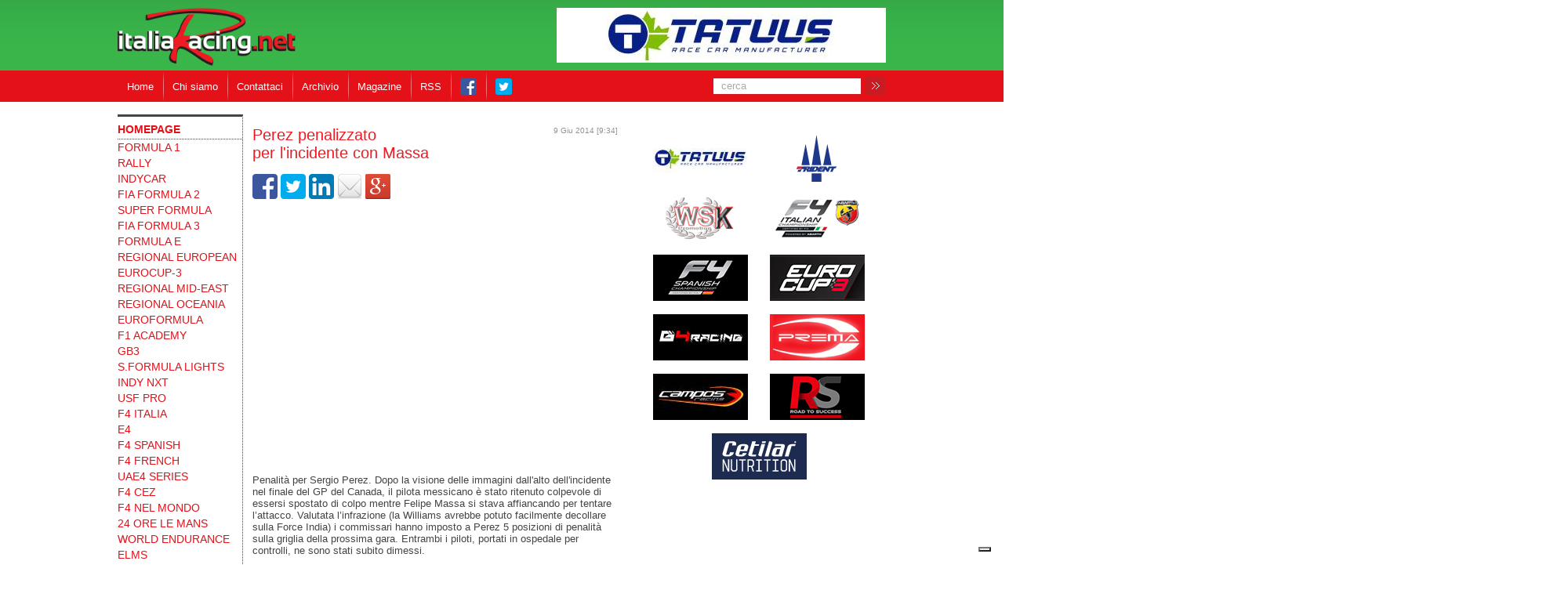

--- FILE ---
content_type: text/html; charset=utf-8
request_url: https://www.italiaracing.net/Perez-penalizzato-per-lincidente-con-Massa/45020/1
body_size: 47057
content:



<!DOCTYPE html>

<html xmlns="http://www.w3.org/1999/xhtml" lang="it-IT">
<head><meta http-equiv="content-type" content="text/html;charset=utf-8" /><meta name="google-site-verification" content="rhImYLkvwIIO03hlB_zxr-NgJZ25m3jyP11zXJAreyQ" /><title>
	Perez penalizzato-per l'incidente con Massa - FORMULA 1
</title><meta id="descrizione" name="description" content="&lt;iframe width=&quot;480&quot; height=&quot;315&quot; src=&quot;//www.youtube.com/embed/_0PuSoufowQ&quot; frameborder=&quot;0&quot; allowfullscreen>&lt;/iframe>  Penalità per Sergio Perez. Dopo la visione delle immagini dall&#39;alto dell&#39;incid..." /><meta name="keywords" content="racing, corse" /><meta id="ogTitolo" property="og:title" content="Perez penalizzato-per l&#39;incidente con Massa - FORMULA 1" /><meta id="ogDescription" property="og:description" content="&lt;iframe width=&quot;480&quot; height=&quot;315&quot; src=&quot;//www.youtube.com/embed/_0PuSoufowQ&quot; frameborder=&quot;0&quot; allowfullscreen>&lt;/iframe>  Penalità per Sergio Perez. Dopo la visione delle immagini dall&#39;alto dell&#39;incid..." /><meta id="ogImage" property="og:image" content="https://www.italiaracing.net/public/" /><meta id="ogUrl" property="og:url" content="https://www.italiaracing.net/newsint.aspx?id=45020&amp;cat=1" /><meta property="og:type" content="article" /><meta id="twTitolo" property="twitter:title" content="Perez penalizzato-per l&#39;incidente con Massa - FORMULA 1" /><meta id="twDesc" property="twitter:description" content="&lt;iframe width=&quot;480&quot; height=&quot;315&quot; src=&quot;//www.youtube.com/embed/_0PuSoufowQ&quot; frameborder=&quot;0&quot; allowfullscreen>&lt;/iframe>  Penalità per Sergio Perez. Dopo la visione delle immagini dall&#39;alto dell&#39;incid..." /><meta id="twImage" property="twitter:image" content="https://www.italiaracing.net/public/" /><meta property="twitter:site" content="https://www.italiaracing.net/" />

    
    

    <script src="/script/jquery-1.9.0.js"></script>

    
    <!-- for Facebook -->
    <meta http-equiv="Content-Type" content="text/html; charset=utf-8" />
    <meta name="keywords" content="racing, corse" />
    <script src="https://ajax.googleapis.com/ajax/libs/jquery/1.7/jquery.min.js"></script>
    <script type="text/javascript" src="/librerie/slidejq.js"></script>


    <script src="/script/bottoni.js?v=3.2.0.0"></script>
    <script src="/script/Ricerca.js?v=3.2.0.0"></script>

    <script src="/librerie/slick/slick.min.js?v=3.2.0.0"></script>
    <link href="/librerie/slick/slick.css?v=3.2.0.0" rel="stylesheet" />
    <link href="/librerie/slick/slick-theme.css?v=3.2.0.0" rel="stylesheet" />

    <script src="/script/AutoViewport.js?v=3.2.0.0"></script>


    <link rel="stylesheet" type="text/css" href="/css/stile.css?v=3.2.0.0" />

    <style>
        /* #Allpopup_PW0 {
            position: fixed !important;
            top: auto !important;
            bottom: 0px !important;
        }*/

        .dxpcModalBackLite_MetropolisBlue, .dxdpModalBackLite_MetropolisBlue {
            background-color: white !important;
            opacity: 0.6 !important;
        }
    </style>
    <script>
        function OpenPopup(url, larg, lung) {
            var hwnd = window.open(url, "popup", "width=" + larg + ", height=" + lung + ", scrollbars=yes, toolbar=no, resizable=yes");
        }
        function chiudicook() {
            // var windowpop = allpopup.GetWindowByName("cookie");
            // allpopup.HideWindow(windowpop);
        }
        //$(window).load(function () {
        //    setTimeout(function () {
        //        var windowpop = allpopup.GetWindowByName("cookie");
        //        //allpopup.ShowWindowAtPos(windowpop, ($("html body").width() / 2), $("html body").height());
        //        allpopup.ShowWindow(windowpop);
        //    }, 600);
        //});






        function getParameterByName(name) {
            name = name.replace(/[\[]/, "\\[").replace(/[\]]/, "\\]");
            var regex = new RegExp("[\\?&]" + name + "=([^&#]*)"),
                results = regex.exec(location.search);
            return results === null ? "" : decodeURIComponent(results[1].replace(/\+/g, " "));
        }





        $(document).ready(function (e) {

            // menu categoria
            if (getParameterByName("espandi") == "True") {
                $("#category").show('blind', "", 1500);
            }

            $("#btnCategory").click(function () {
                if ($("#category").is(":visible") == true) {
                    $("#category").hide('blind', "", 500);
                } else {
                    $("#category").show('blind', "", 2000);
                }
            });



            $('#slidermobile').slick({
                dots: false,
                infinite: true,
                autoplay: true,
                autoplaySpeed: 3000
            });

        });

    </script>


    
    <script type="text/javascript">
        var _iub = _iub || [];
        _iub.csConfiguration = {
            "siteId": 4120949,
            "cookiePolicyId": 82307326,
            "lang": "it",
            "storage": {
                "useSiteId": true
            }
        };
    </script>

    <script type="text/javascript" src="https://cs.iubenda.com/autoblocking/4120949.js"></script>
    <script type="text/javascript" src="//cdn.iubenda.com/cs/tcf/stub-v2.js"></script>
    <script type="text/javascript" src="//cdn.iubenda.com/cs/tcf/safe-tcf-v2.js"></script>

    <script type="text/javascript" src="//cdn.iubenda.com/cs/iubenda_cs.js" charset="UTF-8" async></script>
    


</head>



<body class="body" onload="loaded()">
    

    <script>
        AutoViewport.setDimensions(768, 300);
    </script>


            


    <form method="post" action="./1?id=45020&amp;cat=1" id="form1">
<div class="aspNetHidden">
<input type="hidden" name="__EVENTTARGET" id="__EVENTTARGET" value="" />
<input type="hidden" name="__EVENTARGUMENT" id="__EVENTARGUMENT" value="" />
<input type="hidden" name="__VIEWSTATE" id="__VIEWSTATE" value="/[base64]/[base64]/[base64]/6byl1slwL9Tfi4iIqdnd2Drah9LKqNVeaCKq01j" />
</div>

<script type="text/javascript">
//<![CDATA[
var theForm = document.forms['form1'];
if (!theForm) {
    theForm = document.form1;
}
function __doPostBack(eventTarget, eventArgument) {
    if (!theForm.onsubmit || (theForm.onsubmit() != false)) {
        theForm.__EVENTTARGET.value = eventTarget;
        theForm.__EVENTARGUMENT.value = eventArgument;
        theForm.submit();
    }
}
//]]>
</script>


<div class="aspNetHidden">

	<input type="hidden" name="__VIEWSTATEGENERATOR" id="__VIEWSTATEGENERATOR" value="5B9FC2C7" />
	<input type="hidden" name="__EVENTVALIDATION" id="__EVENTVALIDATION" value="/wEdAANrA4yAFNdB9aEeUvde6rcCpmJFSjcBn8HdfwSypTNzvMyxLrjttU2AUd3Zst7JxUYaBYA6hYBMNFWBCQPFSyn7YvMqIWOUiQ62DD0lt4eRLA==" />
</div>
        
        

       <header style="width: 2000px;position: absolute;top: 0;left: 0;">
            &nbsp;
        </header>

        <header>
            <a href="/home" class="logo" title="Home">
                <img src="/img/logo_ita_racing_originale.png" height="74" />
            </a>
            <div class="bannerContainerTop">
                

<script>
    function apribanner(percorso, target) {
        window.open(percorso, target);
    }
    window.onload = function () {
        $("#banImg").show();
    }
</script>

<div id="Banner_banneralto" class="banner sponsor2 cycle-slideshow" data-cycle-pause-on-hover="true" data-cycle-speed="200">
<img src="/immagini/202511011583.jpg" alt="Tatuus" onclick="apribanner(&#39;http://www.tatuus.it/&#39;,&#39;_blank&#39;);" width="420" height="70" class="banImg" style="cursor: pointer !important; display: none;"></img><img src="/immagini/202513112236.jpg" alt="TRIDENT" onclick="apribanner(&#39;http://www.tridentmotorsport.com&#39;,&#39;_blank&#39;);" width="420" height="70" class="banImg" style="cursor: pointer !important; display: none;"></img><img src="/immagini/2016217153731.jpg" alt="WSK" onclick="apribanner(&#39;http://www.wskarting.it/&#39;,&#39;_blank&#39;);" width="420" height="70" class="banImg" style="cursor: pointer !important; display: none;"></img><img src="/immagini/2016217154859.jpg" alt="F4Italia" onclick="apribanner(&#39;http://www.f4championship.com/&#39;,&#39;_blank&#39;);" width="420" height="70" class="banImg" style="cursor: pointer !important; display: none;"></img><img src="/immagini/2025171251.jpg" alt="F4 Spanish" onclick="apribanner(&#39;https://f4spain.org/&#39;,&#39;_blank&#39;);" width="420" height="70" class="banImg" style="cursor: pointer !important; display: none;"></img><img src="/immagini/20251711526.jpg" alt="Eurocup3" onclick="apribanner(&#39;https://eurocup3.org/&#39;,&#39;_blank&#39;);" width="420" height="70" class="banImg" style="cursor: pointer !important; display: none;"></img><img src="/immagini/20214211550.jpg" alt="G4Racing" onclick="apribanner(&#39;https://g4-racing.com/&#39;,&#39;_blank&#39;);" width="420" height="70" class="banImg" style="cursor: pointer !important; display: none;"></img><img src="/immagini/premaban.jpg" alt="PREMA" onclick="apribanner(&#39;http://www.premapowerteam.com&#39;,&#39;_blank&#39;);" width="420" height="70" class="banImg" style="cursor: pointer !important; display: none;"></img><img src="/immagini/20241220115356.jpg" alt="Campos Racing" onclick="apribanner(&#39;https://www.camposracing.com/en&#39;,&#39;_blank&#39;);" width="420" height="70" class="banImg" style="cursor: pointer !important; display: none;"></img><img src="/immagini/202532693359.jpg" alt="RS Racing" onclick="apribanner(&#39;https://rtsprogram.com/&#39;,&#39;_blank&#39;);" width="420" height="70" class="banImg" style="cursor: pointer !important; display: none;"></img><img src="/immagini/20233169328.png" alt="Cetilar" onclick="apribanner(&#39;https://cetilar.it/&#39;,&#39;_blank&#39;);" width="420" height="70" class="banImg" style="cursor: pointer !important; display: none;"></img></div>

            </div>
            <ul id="MenuHead_menu" class="menu_top">
<li><a href="/home">Home</a></li><li><a href="javascript:OpenPopup(&#39;/chisiamo.aspx&#39;,355,415)">Chi siamo</a></li><li><a href="mailto:info@italiaracing.net">Contattaci</a></li><li><a href="/ricerca">Archivio</a></li><li><a href="/magazine/magazinearchive.asp">Magazine</a></li><li><a href="/rssNews.asp">RSS</a></li><li class="social__links"><a href="https://www.facebook.com/Italiaracing.net/" target="_blank"><img src="/img/facebook_32.png" alt="Facebook logo"></img></a></li><li class="social__links"><a href="https://twitter.com/italiaracing" target="_blank"><img src="/img/twitter_32.png" alt="Twitter logo"></img></a></li></ul>

            <ul class="menu_top_mobile">
                <li><a href="/default.aspx" title="Home">HOME</a></li>
                <li><a id="btnCategory" href="#" title="Categorie">CATEGORIE</a></li>
                <li><a href="/rubricha" title="Magazine">CALENDARIO</a></li>
            </ul>
            <!--<form action="" method="get" id="cerca">-->
            <span id="cerca">
                <input name="ctl00$testodacercare" type="text" id="testodacercare" placeholder="cerca" />
                <button onclick="__doPostBack('ctl00$cercasu','')" id="cercasu" type="submit">&nbsp;</button>
            </span>
            <!--</form>-->
        </header>



        <div id="category" class="centrale" style="background-color: #B50108; display: none; min-width: 100%; font-size: 130%;">
            <ul id="menuSx_ulMenu" class="menusx"><li class="homelink"><a href="/home" class="aCategory"><p style='margin: 0;'>homepage</p></a></li><li><a href="/1/formula-1" class="aCategory"><div class="catmobile">formula 1<span class="spancatmobile">&gt;</span></div></a></li><li><a href="/Rally/73" class="aCategory"><div class="catmobile">Rally<span class="spancatmobile">&gt;</span></div></a></li><li><a href="/3/indycar" class="aCategory"><div class="catmobile">indycar<span class="spancatmobile">&gt;</span></div></a></li><li><a href="/4/FIA-Formula-2" class="aCategory"><div class="catmobile">FIA Formula 2<span class="spancatmobile">&gt;</span></div></a></li><li><a href="/6/Super-Formula" class="aCategory"><div class="catmobile">Super Formula<span class="spancatmobile">&gt;</span></div></a></li><li><a href="/55/FIA-Formula-3" class="aCategory"><div class="catmobile">FIA Formula 3<span class="spancatmobile">&gt;</span></div></a></li><li><a href="/77/Formula-E" class="aCategory"><div class="catmobile">Formula E<span class="spancatmobile">&gt;</span></div></a></li><li><a href="/1096/Regional-European" class="aCategory"><div class="catmobile">Regional European<span class="spancatmobile">&gt;</span></div></a></li><li><a href="/1098/Eurocup-3" class="aCategory"><div class="catmobile">Eurocup-3<span class="spancatmobile">&gt;</span></div></a></li><li><a href="/1088/Regional-Mid-East" class="aCategory"><div class="catmobile">Regional Mid-East<span class="spancatmobile">&gt;</span></div></a></li><li><a href="/1094/Regional-Oceania" class="aCategory"><div class="catmobile">Regional Oceania<span class="spancatmobile">&gt;</span></div></a></li><li><a href="/11/Euroformula" class="aCategory"><div class="catmobile">Euroformula<span class="spancatmobile">&gt;</span></div></a></li><li><a href="/1091/F1-Academy" class="aCategory"><div class="catmobile">F1 Academy<span class="spancatmobile">&gt;</span></div></a></li><li><a href="/8/GB3" class="aCategory"><div class="catmobile">GB3<span class="spancatmobile">&gt;</span></div></a></li><li><a href="/26/SFormula-Lights" class="aCategory"><div class="catmobile">S.Formula Lights<span class="spancatmobile">&gt;</span></div></a></li><li><a href="/24/Indy-NXT" class="aCategory"><div class="catmobile">Indy NXT<span class="spancatmobile">&gt;</span></div></a></li><li><a href="/1090/USF-PRO" class="aCategory"><div class="catmobile">USF PRO<span class="spancatmobile">&gt;</span></div></a></li><li><a href="/79/F4-Italia" class="aCategory"><div class="catmobile">F4 Italia<span class="spancatmobile">&gt;</span></div></a></li><li><a href="/1100/E4" class="aCategory"><div class="catmobile">E4<span class="spancatmobile">&gt;</span></div></a></li><li><a href="/1097/F4-Spanish" class="aCategory"><div class="catmobile">F4 Spanish<span class="spancatmobile">&gt;</span></div></a></li><li><a href="/1099/F4-French" class="aCategory"><div class="catmobile">F4 French<span class="spancatmobile">&gt;</span></div></a></li><li><a href="/1101/UAE4-Series" class="aCategory"><div class="catmobile">UAE4 Series<span class="spancatmobile">&gt;</span></div></a></li><li><a href="/1104/F4-CEZ" class="aCategory"><div class="catmobile">F4 CEZ<span class="spancatmobile">&gt;</span></div></a></li><li><a href="/87/F4-Nel-mondo" class="aCategory"><div class="catmobile">F4 Nel mondo<span class="spancatmobile">&gt;</span></div></a></li><li><a href="/15/24-ore-le-mans" class="aCategory"><div class="catmobile">24 ore le mans<span class="spancatmobile">&gt;</span></div></a></li><li><a href="/69/World-Endurance" class="aCategory"><div class="catmobile">World Endurance<span class="spancatmobile">&gt;</span></div></a></li><li><a href="/27/elms" class="aCategory"><div class="catmobile">elms<span class="spancatmobile">&gt;</span></div></a></li><li><a href="/78/IMSA" class="aCategory"><div class="catmobile">IMSA<span class="spancatmobile">&gt;</span></div></a></li><li><a href="/17/GT-World-Challenge" class="aCategory"><div class="catmobile">GT World Challenge<span class="spancatmobile">&gt;</span></div></a></li><li><a href="/48/gt-open" class="aCategory"><div class="catmobile">gt open<span class="spancatmobile">&gt;</span></div></a></li><li><a href="/29/super-gt" class="aCategory"><div class="catmobile">super gt<span class="spancatmobile">&gt;</span></div></a></li><li><a href="/1093/Super-Trofeo-Lamborghini" class="aCategory"><div class="catmobile">Super Trofeo Lamborghini<span class="spancatmobile">&gt;</span></div></a></li><li><a href="/28/gt-italiano" class="aCategory"><div class="catmobile">gt italiano<span class="spancatmobile">&gt;</span></div></a></li><li><a href="/66/GT-Internazionale" class="aCategory"><div class="catmobile">GT Internazionale<span class="spancatmobile">&gt;</span></div></a></li><li><a href="/19/dtm" class="aCategory"><div class="catmobile">dtm<span class="spancatmobile">&gt;</span></div></a></li><li><a href="/88/TCR-Series" class="aCategory"><div class="catmobile">TCR Series<span class="spancatmobile">&gt;</span></div></a></li><li><a href="/40/Karting" class="aCategory"><div class="catmobile">Karting<span class="spancatmobile">&gt;</span></div></a></li><li><a href="/21/altre" class="aCategory"><div class="catmobile">altre<span class="spancatmobile">&gt;</span></div></a></li></ul>
        </div>









        

<script>
    function apri(percorso, target) {
        window.open(percorso, target);
    }
</script>

<div id="slideShow_slider" class="sponsor2 cycle-slideshow" data-cycle-pause-on-hover="true" data-cycle-speed="200">
</div>



        


<div id="slidermobile">
    
            <div id="pp" class="news_home">
                <div class="news newstop">
                    <span class="titolo">
                        <a href='/4/FIA-Formula-2' id="aCatalogoPP" title="Catalogo">FIA Formula 2</a>
                    </span>
                    <a onclick="GoNext()" title="Avanti">
                        <img id="imgPP" src="/public/2026113204743.jpg" width="638" height="307" />
                    </a>
                    <div class="didascalia" style="padding-top: 6px;">
                        <h3 style="margin-top: -8px; min-height: 75px;">
                            <a href="/CLAMOROSO-La-famiglia-Rosin-esce-dal-team-Prema-si-chiude-unera/253751/4" id="h3TitoloPP" title="Primo Piano">CLAMOROSO<br />La famiglia Rosin esce dal<br />team Prema, si chiude un'era</a>
                        </h3>
                        <p id="testoPP">Massimo CostaLa notizia è clamorosa. La famiglia Rosin (René, Angelo e le rispettive mogli Angelina e Grazia) ha deciso di u...</p>
                        <a href="/CLAMOROSO-La-famiglia-Rosin-esce-dal-team-Prema-si-chiude-unera/253751/4" class="readmore" id="aLeggiPP" title="Leggi">Leggi &raquo;</a>
                    </div>
                </div>
            </div>
        
            <div id="pp" class="news_home">
                <div class="news newstop">
                    <span class="titolo">
                        <a href='/Rally/' id="aCatalogoPP" title="Catalogo">Rally</a>
                    </span>
                    <a onclick="GoNext()" title="Avanti">
                        <img id="imgPP" src="/public/202611316122.jpg" width="638" height="307" />
                    </a>
                    <div class="didascalia" style="padding-top: 6px;">
                        <h3 style="margin-top: -8px; min-height: 75px;">
                            <a href="/Rally/Dakar--9-tappa-Doppietta-dei-Goczal-Roma-leader/96001/9" id="h3TitoloPP" title="Primo Piano">Dakar – 9ª tappa<br />Doppietta dei Goczal, Roma leader</a>
                        </h3>
                        <p id="testoPP">Michele Montesano
Il tanto atteso colpo di scena è finalmente arrivato. Si attendeva con ansia la seconda tappa Marathon del...</p>
                        <a href="/Rally/Dakar--9-tappa-Doppietta-dei-Goczal-Roma-leader/96001/9" class="readmore" id="aLeggiPP" title="Leggi">Leggi &raquo;</a>
                    </div>
                </div>
            </div>
        
            <div id="pp" class="news_home">
                <div class="news newstop">
                    <span class="titolo">
                        <a href='/1088/Regional-Mid-East' id="aCatalogoPP" title="Catalogo">Regional Mid-East</a>
                    </span>
                    <a onclick="GoNext()" title="Avanti">
                        <img id="imgPP" src="/public/2026113161743.jpg" width="638" height="307" />
                    </a>
                    <div class="didascalia" style="padding-top: 6px;">
                        <h3 style="margin-top: -8px; min-height: 75px;">
                            <a href="/Test-a-Yas-Marina---1-giorno-Kato-apre-la-nuova-era-del-Regional/253750/1088" id="h3TitoloPP" title="Primo Piano">Test a Yas Marina - 1° giorno<br />Kato apre la nuova era del Regional</a>
                        </h3>
                        <p id="testoPP">Massimo CostaIl giorno del tanto atteso debutto della nuova Tatuus GEN2 e del motore di derivazione Toyota firmato da Autote...</p>
                        <a href="/Test-a-Yas-Marina---1-giorno-Kato-apre-la-nuova-era-del-Regional/253750/1088" class="readmore" id="aLeggiPP" title="Leggi">Leggi &raquo;</a>
                    </div>
                </div>
            </div>
        
            <div id="pp" class="news_home">
                <div class="news newstop">
                    <span class="titolo">
                        <a href='/1101/UAE4-Series' id="aCatalogoPP" title="Catalogo">UAE4 Series</a>
                    </span>
                    <a onclick="GoNext()" title="Avanti">
                        <img id="imgPP" src="/public/2026113151232.jpg" width="638" height="307" />
                    </a>
                    <div class="didascalia" style="padding-top: 6px;">
                        <h3 style="margin-top: -8px; min-height: 75px;">
                            <a href="/Test-a-Yas-Marina---1-giorno-Lindblom-leader-Martinese-in-top-10/253749/1101" id="h3TitoloPP" title="Primo Piano">Test a Yas Marina - 1° giorno<br />Lindblom leader, Martinese in top 10</a>
                        </h3>
                        <p id="testoPP">Massimo CostaCon i test pre weekend, è iniziata la stagione internazionale della Formula 4. Il semaforo verde, come da tradi...</p>
                        <a href="/Test-a-Yas-Marina---1-giorno-Lindblom-leader-Martinese-in-top-10/253749/1101" class="readmore" id="aLeggiPP" title="Leggi">Leggi &raquo;</a>
                    </div>
                </div>
            </div>
        
            <div id="pp" class="news_home">
                <div class="news newstop">
                    <span class="titolo">
                        <a href='/Rally/' id="aCatalogoPP" title="Catalogo">Rally</a>
                    </span>
                    <a onclick="GoNext()" title="Avanti">
                        <img id="imgPP" src="/public/2026112172438.jpg" width="638" height="307" />
                    </a>
                    <div class="didascalia" style="padding-top: 6px;">
                        <h3 style="margin-top: -8px; min-height: 75px;">
                            <a href="/Rally/Dakar--8-tappa-Variawa-batte-Lategan-Ekstrom-rimonta/96000/9" id="h3TitoloPP" title="Primo Piano">Dakar – 8ª tappa<br />Variawa batte Lategan, Ekstr&ouml;m rimonta</a>
                        </h3>
                        <p id="testoPP">Michele Montesano
Tre secondi. Questo il distacco che, al termine dei 481 km cronometrati, ha separato il vincitore Saood Va...</p>
                        <a href="/Rally/Dakar--8-tappa-Variawa-batte-Lategan-Ekstrom-rimonta/96000/9" class="readmore" id="aLeggiPP" title="Leggi">Leggi &raquo;</a>
                    </div>
                </div>
            </div>
        
            <div id="pp" class="news_home">
                <div class="news newstop">
                    <span class="titolo">
                        <a href='/1/formula-1' id="aCatalogoPP" title="Catalogo">formula 1</a>
                    </span>
                    <a onclick="GoNext()" title="Avanti">
                        <img id="imgPP" src="/public/202611216556.jpg" width="638" height="307" />
                    </a>
                    <div class="didascalia" style="padding-top: 6px;">
                        <h3 style="margin-top: -8px; min-height: 75px;">
                            <a href="/Addio-a-un-grande-Hans-Herrmann-che-ha-scritto-ed-era-la-storia/253747/1" id="h3TitoloPP" title="Primo Piano">Addio a un grande: Hans Herrmann<br />che ha scritto (ed era) la storia</a>
                        </h3>
                        <p id="testoPP">Alfredo Filippone
Con Hans Herrmann, spentosi venerdì scorso alla bella età di 97 anni, scompare una figura magari poco cono...</p>
                        <a href="/Addio-a-un-grande-Hans-Herrmann-che-ha-scritto-ed-era-la-storia/253747/1" class="readmore" id="aLeggiPP" title="Leggi">Leggi &raquo;</a>
                    </div>
                </div>
            </div>
        
</div>










        <div class="centrale">
            


            

    <div class="sx">
        <ul id="ContentSxCx_menuSx_ulMenu" class="menusx"><li class="homelink"><a href="/home" class="aCategory"><p style='margin: 0;'>homepage</p></a></li><li><a href="/1/formula-1" class="aCategory"><div class="catmobile">formula 1<span class="spancatmobile">&gt;</span></div></a></li><li><a href="/Rally/73" class="aCategory"><div class="catmobile">Rally<span class="spancatmobile">&gt;</span></div></a></li><li><a href="/3/indycar" class="aCategory"><div class="catmobile">indycar<span class="spancatmobile">&gt;</span></div></a></li><li><a href="/4/FIA-Formula-2" class="aCategory"><div class="catmobile">FIA Formula 2<span class="spancatmobile">&gt;</span></div></a></li><li><a href="/6/Super-Formula" class="aCategory"><div class="catmobile">Super Formula<span class="spancatmobile">&gt;</span></div></a></li><li><a href="/55/FIA-Formula-3" class="aCategory"><div class="catmobile">FIA Formula 3<span class="spancatmobile">&gt;</span></div></a></li><li><a href="/77/Formula-E" class="aCategory"><div class="catmobile">Formula E<span class="spancatmobile">&gt;</span></div></a></li><li><a href="/1096/Regional-European" class="aCategory"><div class="catmobile">Regional European<span class="spancatmobile">&gt;</span></div></a></li><li><a href="/1098/Eurocup-3" class="aCategory"><div class="catmobile">Eurocup-3<span class="spancatmobile">&gt;</span></div></a></li><li><a href="/1088/Regional-Mid-East" class="aCategory"><div class="catmobile">Regional Mid-East<span class="spancatmobile">&gt;</span></div></a></li><li><a href="/1094/Regional-Oceania" class="aCategory"><div class="catmobile">Regional Oceania<span class="spancatmobile">&gt;</span></div></a></li><li><a href="/11/Euroformula" class="aCategory"><div class="catmobile">Euroformula<span class="spancatmobile">&gt;</span></div></a></li><li><a href="/1091/F1-Academy" class="aCategory"><div class="catmobile">F1 Academy<span class="spancatmobile">&gt;</span></div></a></li><li><a href="/8/GB3" class="aCategory"><div class="catmobile">GB3<span class="spancatmobile">&gt;</span></div></a></li><li><a href="/26/SFormula-Lights" class="aCategory"><div class="catmobile">S.Formula Lights<span class="spancatmobile">&gt;</span></div></a></li><li><a href="/24/Indy-NXT" class="aCategory"><div class="catmobile">Indy NXT<span class="spancatmobile">&gt;</span></div></a></li><li><a href="/1090/USF-PRO" class="aCategory"><div class="catmobile">USF PRO<span class="spancatmobile">&gt;</span></div></a></li><li><a href="/79/F4-Italia" class="aCategory"><div class="catmobile">F4 Italia<span class="spancatmobile">&gt;</span></div></a></li><li><a href="/1100/E4" class="aCategory"><div class="catmobile">E4<span class="spancatmobile">&gt;</span></div></a></li><li><a href="/1097/F4-Spanish" class="aCategory"><div class="catmobile">F4 Spanish<span class="spancatmobile">&gt;</span></div></a></li><li><a href="/1099/F4-French" class="aCategory"><div class="catmobile">F4 French<span class="spancatmobile">&gt;</span></div></a></li><li><a href="/1101/UAE4-Series" class="aCategory"><div class="catmobile">UAE4 Series<span class="spancatmobile">&gt;</span></div></a></li><li><a href="/1104/F4-CEZ" class="aCategory"><div class="catmobile">F4 CEZ<span class="spancatmobile">&gt;</span></div></a></li><li><a href="/87/F4-Nel-mondo" class="aCategory"><div class="catmobile">F4 Nel mondo<span class="spancatmobile">&gt;</span></div></a></li><li><a href="/15/24-ore-le-mans" class="aCategory"><div class="catmobile">24 ore le mans<span class="spancatmobile">&gt;</span></div></a></li><li><a href="/69/World-Endurance" class="aCategory"><div class="catmobile">World Endurance<span class="spancatmobile">&gt;</span></div></a></li><li><a href="/27/elms" class="aCategory"><div class="catmobile">elms<span class="spancatmobile">&gt;</span></div></a></li><li><a href="/78/IMSA" class="aCategory"><div class="catmobile">IMSA<span class="spancatmobile">&gt;</span></div></a></li><li><a href="/17/GT-World-Challenge" class="aCategory"><div class="catmobile">GT World Challenge<span class="spancatmobile">&gt;</span></div></a></li><li><a href="/48/gt-open" class="aCategory"><div class="catmobile">gt open<span class="spancatmobile">&gt;</span></div></a></li><li><a href="/29/super-gt" class="aCategory"><div class="catmobile">super gt<span class="spancatmobile">&gt;</span></div></a></li><li><a href="/1093/Super-Trofeo-Lamborghini" class="aCategory"><div class="catmobile">Super Trofeo Lamborghini<span class="spancatmobile">&gt;</span></div></a></li><li><a href="/28/gt-italiano" class="aCategory"><div class="catmobile">gt italiano<span class="spancatmobile">&gt;</span></div></a></li><li><a href="/66/GT-Internazionale" class="aCategory"><div class="catmobile">GT Internazionale<span class="spancatmobile">&gt;</span></div></a></li><li><a href="/19/dtm" class="aCategory"><div class="catmobile">dtm<span class="spancatmobile">&gt;</span></div></a></li><li><a href="/88/TCR-Series" class="aCategory"><div class="catmobile">TCR Series<span class="spancatmobile">&gt;</span></div></a></li><li><a href="/40/Karting" class="aCategory"><div class="catmobile">Karting<span class="spancatmobile">&gt;</span></div></a></li><li><a href="/21/altre" class="aCategory"><div class="catmobile">altre<span class="spancatmobile">&gt;</span></div></a></li></ul>
        <div id="ContentSxCx_bloccoSponsorSx_sponsor" class="bloccosponsor">

    </div>
    </div>

    <div class="cx newsint">
        <div id="ContentSxCx_divAltezza" class="news newstop newsspec" style="height:50px;">
            <span class="titolo"><a href="/1/formula-1" id="ContentSxCx_aTitoloCat">formula 1</a></span>
            <img src="../../#" id="ContentSxCx_imgNews" width="466" height="50" style="display:none;" />
        </div>

        <span id="ContentSxCx_dataNews" class="datanews">9 Giu 2014 [9:34]</span>
        <h1 id="ContentSxCx_titoloNews">Perez penalizzato<br>per l'incidente con Massa</h1>

        <div id="toolshare">
            <a class="tool" onclick="face()" href="javascript:void(0)" title="facebook">
                <img alt="Share On Facebook" src="/img/facebook_32.png"></a>
            <a class="tool" onclick="twitter()" href="javascript:void(0)" title="twitter">
                <img alt="Share On Twitter" src="/img/twitter_32.png"></a>
            <a class="tool" onclick="linke()" href="javascript:void(0)" title="linke">
                <img alt="Share On Linkedin" src="/img/linkedin_32.png"></a>
            <a class="tool" onclick="mail()" href="javascript:void(0)" title="mail">
                <img alt="Share On Mail" src="/img/email_32.png"></a>
            <a class="tool" onclick="google()" href="javascript:void(0)" title="google">
                <img alt="Share On Google+" src="/img/gplus-32.png"></a>
        </div>

        <div id="ContentSxCx_testoNews"><iframe width="480" height="315" src="//www.youtube.com/embed/_0PuSoufowQ" frameborder="0" allowfullscreen></iframe><br /><br />Penalità per Sergio Perez. Dopo la visione delle immagini dall'alto dell'incidente nel finale del GP del Canada, il pilota messicano è stato ritenuto colpevole di essersi spostato di colpo mentre Felipe Massa si stava affiancando per tentare l’attacco. Valutata l’infrazione (la Williams avrebbe potuto facilmente decollare sulla Force India) i commissari hanno imposto a Perez 5 posizioni di penalità sulla griglia della prossima gara. Entrambi i piloti, portati in ospedale per controlli, ne sono stati subito dimessi.<br /><br />Deluso Massa che auspicava una sanzione superiore anche se, come sembra, i problemi coi freni di Perez potrebbero essere stati una componente determinante: "Non è la prima volta che taglia la linea a qualcuno in frenata. Non c'è stato preavviso, ha solo sterzato a sinistra. Da anni le regole dicono che se hai una macchina a fianco non puoi cambiare traiettoria... È pericoloso e per me cinque posizioni non sono sufficienti".<br /><br />Una penalità da tre posizioni è stata inflitta a Max Chilton per aver spedito a muro per un errore il compagno di squadra Jules Bianchi.</div>

        <div id="ContentSxCx_prec" class="news newstop2" style="display:block;">
            <span class="titolo"><a href="/1/formula-1" id="ContentSxCx_precTitoloCat">formula 1</a></span>
            <img src="/public/4501920140608232926.jpg" id="ContentSxCx_precImg" width="228" height="119" style="display:block;" alt="Montreal - La Mercedes inciampa&lt;br>e la Red Bull coglie l&#39;occasione" />
            <div class="didascalia">
                <h3><a href="/Montreal---La-Mercedes-inciampa-e-la-Red-Bull-coglie-loccasione/45019/1" id="ContentSxCx_precTitolo">Montreal - La Mercedes inciampa<br>e la Red Bull coglie l'occasione</a></h3>
            </div>
        </div>
        <div id="ContentSxCx_ante" class="news newstop2" style="display:block;">
            <span class="titolo"><a href="/1/formula-1" id="ContentSxCx_anteTitoloCat">formula 1</a></span>
            <img src="/public/4502420140609210624.jpg" id="ContentSxCx_anteImg" width="228" height="119" style="display:block;" alt="&amp;Egrave; online il Magazine 275 di Italiaracing&lt;br>Tutti i commenti del GP del Canada" />
            <div class="didascalia">
                <h3><a href="/E-online-il-Magazine-275-di-Italiaracing-Tutti-i-commenti-del-GP-del-Canada/45024/1" id="ContentSxCx_anteTitolo">&Egrave; online il Magazine 275 di Italiaracing<br>Tutti i commenti del GP del Canada</a></h3>
            </div>
        </div>
    </div>

    <script>
        window.onload = function () {
            $("#prec").show();
            $("#ante").show();
        }
    </script>



            
    <div class="dx">
        
<div class="bloccogrigio magazine1" style="display:none;">
                <a href="../../magazine/2015403/index.html" id="ContenentDX_magazineOne_bottone1" class="img_sx"><img src="../../magazine/2015403/cover.jpg" id="ContenentDX_magazineOne_magimg" width="187" height="259" /></a>
              <a href="../../magazine/2015403/index.html" id="ContenentDX_magazineOne_bottone2" class="readmore"><img src="/img/download_ico.png" width="31" height="27" /><br />Scarica<br />il magazine</a>
            <p>Il magazine di ItaliaRacing ora disponibile anche per <strong>iPad, iPhone, Android</strong></p>
</div>
        
<div class="bloccogrigio magazinevari" style="display: none;">
            	<h4 style="color:#e41119; font-size:130%;"><strong>Tutti i nostri Magazine</strong><a href="#" class="readmore" style="display:none">&raquo;</a></h4>
    <div id="ContenentDX_nostriMagazineCx_placeHolder" style="display:inline-block;">
                
    <div class="nonperdere">I Magazine da leggere e sfogliare anche su tablet e smartphone</div></div>
            </div>
        <div id="ContenentDX_bloccoSponsorDx_place" class="bloccosponsor">
<a href="http://www.tatuus.it/" target="_blank"><img src="/immagini/2025110115810.jpg" width="121" height="59" alt="Tatuus"></img></a><a href="http://www.tridentmotorsport.com" target="_blank"><img src="/immagini/20193484413.png" width="121" height="59" alt="TRIDENT"></img></a><a href="http://www.wskarting.it/" target="_blank"><img src="/immagini/2016217153750.jpg" width="121" height="59" alt="WSK"></img></a><a href="http://www.f4championship.com/" target="_blank"><img src="/immagini/2016217153352.jpg" width="121" height="59" alt="F4Italia"></img></a><a href="https://f4spain.org/" target="_blank"><img src="/immagini/20212311320.jpg" width="121" height="59" alt="F4 Spanish"></img></a><a href="https://eurocup3.org/" target="_blank"><img src="/immagini/2023718173329.jpg" width="121" height="59" alt="Eurocup3"></img></a><a href="https://g4-racing.com/" target="_blank"><img src="/immagini/202142115611.jpg" width="121" height="59" alt="G4Racing"></img></a><a href="http://www.premapowerteam.com" target="_blank"><img src="/immagini/premabanpic.jpg" width="121" height="59" alt="PREMA"></img></a><a href="https://www.camposracing.com/en" target="_blank"><img src="/immagini/2024122011542.jpg" width="121" height="59" alt="Campos Racing"></img></a><a href="https://rtsprogram.com/" target="_blank"><img src="/immagini/20253269343.jpg" width="121" height="59" alt="RS Racing"></img></a><a href="https://cetilar.it/" target="_blank"><img src="/immagini/20233169336.png" width="121" height="59" alt="Cetilar"></img></a></div>

    </div>

        </div>
        <footer>
            <span class="copy">© 2026 Italiaracing.net - Tutti i diritti riservati. - Registrazione n. 7323 del 30 aprile 2003 presso il Tribunale di Bologna</span>
            <ul>
                <li><a href="/home" title="Home">Home</a></li>
                <li><a href="javascript:OpenPopup('chisiamo.aspx',355,415)" title="Chi siamo">Chi Siamo</a></li>
                <li><a href="mailto:info@italiaracing.net" title="Contattaci">Contattaci</a></li>
                
                <li><a href="https://www.iubenda.com/privacy-policy/82307326" target="_blank" title="Privacy policy">Privacy policy</a></li>
                <li><a href="https://www.iubenda.com/privacy-policy/82307326/cookie-policy" target="_blank" title="Cookie policy">Cookie policy</a></li>
            </ul>
        </footer>
    </form>


    <script type="text/javascript">

        var non_Perderti = document.getElementsByClassName("nonperdere");

        //if (non_Perderti.length > 0) {
        //    non_Perderti[0].style.display = "none";
        //}

        var magvari = $(".magazinevari").find(".magvari");
        if (magvari) {
            //Se i magazine sono in numero pari...
            if (magvari.length % 2 === 0) {
                //...nascondo messaggio
                non_Perderti[0].style.display = "none";
            } else {
                non_Perderti[0].style.display = "block";
            }
        }

    </script>

    <!-- Google tag (gtag.js) -->
    <script async src="https://www.googletagmanager.com/gtag/js?id=G-MXRN02PX8J"></script>
    <script>
        window.dataLayer = window.dataLayer || [];
        function gtag() { dataLayer.push(arguments); }
        gtag('js', new Date());

        gtag('config', 'G-MXRN02PX8J');
    </script>



</body>
</html>


--- FILE ---
content_type: text/css
request_url: https://www.italiaracing.net/css/stile.css?v=3.2.0.0
body_size: 25757
content:

/* ------------------------------------------------------------------------------------------------------------------------------------------------ */

/* Typical Device Breakpoints
    There are tons of screens and devices with different heights and widths, so it is hard to create an exact breakpoint for each device. To keep things simple you could target five groups:
    https://www.w3schools.com/css/css_rwd_mediaqueries.asp
*/


/* Extra small devices (phones, 600px and down) */
@media only screen and (max-width: 600px) {
}

/* Small devices (portrait tablets and large phones, 600px and up) */
@media only screen and (min-width: 600px) {
}

/* Medium devices (landscape tablets, 768px and up) */
@media only screen and (min-width: 768px) {
}

/* Large devices (laptops/desktops, 992px and up) */
@media only screen and (min-width: 992px) {
}

/* Extra large devices (large laptops and desktops, 1200px and up) */
@media only screen and (min-width: 1200px) {
}

/* ------------------------------------------------------------------------------------------------------------------------------------------------ */


/* CSS Document */

@import url(https://fonts.googleapis.com/css?family=Roboto:400,300,500|Roboto+Condensed:400,300|Open+Sans:400,300,600);



/* MOBILE FIRST!! */
/* For mobile phones: */

/* Popup banner giallo dei cookie */
#Allpopup_PW0 {
    width: 100% !important;
    left: 0px !important;
}


* {
    box-sizing: border-box;
    word-wrap: break-word;
}


body {
    font-family: 'Arial';
    margin: 0px;
    color: #444444;
    margin-right: auto !important;
    width: 656px;
}

h1, h2, h3, h4 {
    font-weight: normal;
}

a {
    color: #444444;
}

h1 {
    margin: 0px 0px 15px 0px;
    color: #ed1c24;
    font-size: 150%;
}

h4 {
    font-size: 16px;
    color: #444444;
    margin: 0px;
}

img {
    border: 0px;
}



/*  SPECIFICHE PER MOBILE */
.body {
    background: none;
    font-size: 150%;
    margin: 0px;
    margin: 0 auto;
}

header {
    background-image: url('../img/sfondo_body.png');
    background-repeat: repeat-x;
    height: 150px;
    position: static;
}

.bannerContainerTop {
    display: none;
}

.logo {
    position: relative;
    display: block;
    text-align: center;
}

#cerca {
    display: none;
}

.menu_top {
    display: none;
}


.menu_top_mobile {
    display: block;
    margin: 0px;
    padding: 0px;
    bottom: 0px;
}

    .menu_top_mobile li {
        display: inline-block;
        margin: 0px;
        padding: 0px;
        height: 40px;
        background-image: url(../img/sfondo_menu_top.png);
        background-repeat: no-repeat;
        background-position: left;
        float: left;
    }

        .menu_top_mobile li:first-child {
            background: none;
        }

    .menu_top_mobile a {
        display: inline-block;
        color: #FFF;
        text-decoration: none;
        font-family: 'Arial';
        padding: 11px 12px 11px 12px;
        margin: 0px;
    }

        .menu_top_mobile a:hover {
            background-color: #ed1c24;
        }




/*.menu_top_mobile {
    display: block;
    text-align: center;
    width: 100%;
    background-color: #C00;
}*/

.menu_top_mobile {
    display: block;
    text-align: center;
    width: 100%;
    background-color: #ed1c24;
    position: absolute;
    top: 85px;
    height: 60px;
    left: 0;
}

    .menu_top_mobile li {
        float: none;
        height: auto;
    }

        .menu_top_mobile li a {
            font-size: 1.5em;
        }



/* MENU CATEGORIE AD ESPANSIONE */
.menusx {
    margin: 0;
    padding: 0;
}

    .menusx li {
        display: block;
    }

#category {
    display: none;
}

.catmobile {
    text-align: left;
    padding: 8px 8px;
    border-bottom: 2px solid #ff7d7d;
    text-transform: uppercase;
}

.aCategory {
    color: white;
    text-decoration: none;
    text-transform: uppercase;
}

.homelink {
    display: none !important;
}


.spancatmobile {
    float: right;
    display: inline-block;
    padding: 4px 8px;
}

/* // MENU CATEGORIE AD ESPANSIONE */



.sx,
.dx {
    display: none;
}

.cxmobile {
    display: block;
}


.cxdesktop {
    display: none;
}





/* BANNER E SLIDER HOMEPAGE */
.sponsor2 {
    display: none;
}

#slidermobile {
    display: block;
}
/* // BANNER E SLIDER HOMEPAGE */











.newstop div,
.newstop span,
.newstop img {
    position: relative;
    font-size: auto;
}

.newstop span {
    display: block;
    padding: 10px;
}

.newstop img {
    width: 100%;
}







.newstop {
    width: 100%;
}

    .newstop h3 {
        font-size: 130%;
    }






.news_home {
    display: none;
}

.slidermobile pp {
    display: block;
    width: 100% !important;
}







.news {
    /*width: 647px;*/
    /*height: 307px;*/
    float: left;
    overflow: hidden;
    position: relative;
}

    .news .didascalia {
        /*position: absolute;*/
        background-image: url(../img/bk_news.png);
        background-position-y: bottom top;
        display: block;
        bottom: 0px;
        z-index: 10;
        padding: 0px 6px 6px 6px;
        color: #FFF;
        min-height: 47px;
    }




    .news a {
        color: #fff;
        text-decoration: none;
    }

        .news a:hover {
            text-decoration: underline;
        }

    .news h3 {
        color: #FFF;
        font-family: 'Arial';
        margin: 0px;
    }

    .news p {
        margin: 0px;
        margin-top: 5px;
    }

    .news .titolo {
        background-image: url(../img/titoli_rossi.png);
        top: 0px;
        left: 0px;
        font-family: 'Arial';
        color: #FFF;
        text-transform: uppercase;
        font-size: 80%;
        padding: 5px 15px;
        font-weight: bold;
        position: absolute;
        z-index: 10001;
    }




.newstop .titolo {
    font-size: 107%;
    padding: 7px 25px;
    position: relative;
}

.newstop .didascalia {
    width: 100%;
}





.readmore {
    background-color: #ed1c24;
    display: inline-block;
    padding: 7px 10px;
    border-radius: 4px;
    color: #fff;
    text-decoration: none;
}



    .readmore:hover {
        background-color: #B00;
    }



.newsspec {
    width: 100%;
    height: 100% !important;
    margin-bottom: 15px;
}

    .newsspec .didascalia {
        padding: 20px;
        padding-bottom: 20px;
        width: 100%;
    }

    .newsspec img {
        height: 100%;
    }

    .newsspec h3 {
        font-size: 130%;
    }





.newstop2 {
    width: 315px;
    height: 146px;
    margin-left: 18px;
    margin-bottom: 15px;
    background-size: 324px;
    background-position: 0px -5px;
    min-height: 105px;
}

.newstop2 {
    width: 100%;
    height: auto;
    font-size: 100%;
    margin-top: 30px;
    margin-left: 0;
}

    .newstop2 img {
        width: 100% !important;
        height: auto;
    }

    .newstop2 h3 {
        font-size: 118%;
    }

    .newstop2 .didascalia {
        /*width:304px;*/
    }

.newstop3 {
    width: 153px;
    height: 125px;
    margin-left: 18px;
}

    .newstop3 .didascalia {
        /*width:141px;*/
    }




.didascalia p {
    font-size: 90%;
}

.didascalia h3 {
    font-size: 140%;
}

.news .readmore {
    display: block;
    position: relative;
    bottom: auto;
    margin-top: 10px;
}

.mobile .titoli {
    display: block;
    float: left;
    margin-left: 20px;
    margin-top: -30px;
}

.blocconewsmobile .bloccoprenews {
    font-size: 120%;
}

    .blocconewsmobile .bloccoprenews h3,
    .blocconewsmobile .bloccoprenews h4,
    .blocconewsmobile .bloccoprenews h5 {
        padding-top: 5%;
    }






.bloccoprenews {
    clear: both;
}

    .bloccoprenews h5 {
        margin: 0px;
        padding: 0px;
        font-weight: normal;
        font-size: 130%;
        text-transform: uppercase;
        margin-bottom: 12px;
        border-bottom: 2px solid #cccccc;
    }

        .bloccoprenews h5 a,
        .bloccoprenews h5 span {
            padding: 8px 0px;
            color: #e41119;
            display: inline-block;
            margin-bottom: -2px;
            text-decoration: none;
            border-bottom: 2px solid #e41119;
        }

    .bloccoprenews img {
        float: none;
        margin-right: 10px;
        margin-bottom: 10px;
    }

    .bloccoprenews p {
        margin: 0px;
        font-size: larger;
    }

    .bloccoprenews a {
        text-decoration: none;
    }

        .bloccoprenews a:hover {
            text-decoration: underline;
        }

    .bloccoprenews h3, .bloccoprenews h3 a {
        color: #e41119;
        text-decoration: none;
    }

    .bloccoprenews h3 {
        margin-bottom: 9px;
        font-size: 130%;
    }

    .bloccoprenews h4 {
        margin-bottom: 3px;
        font-size: 104%;
    }




.blocconewsdesktop {
    display: none;
}

.blocconewsmobile {
    display: block;
}





#externNews {
    display: none;
}



footer {
    clear: both;
    margin-top: 20px;
    padding: 10px;
    border-top: 1px solid #666;
    height: 70px;
    position: relative;
    font-size: 80%;
}

    footer li {
        display: inline-block;
        margin-left: 10px;
    }

    footer ul {
        margin: 0px;
        position: absolute;
        top: 10px;
        right: 0px;
        padding: 0;
    }

    footer a {
        color: #e41119;
    }

    footer ul {
        display: block;
        padding: 0px;
        position: relative;
        margin-bottom: 40px;
    }

        footer ul li {
            margin-left: 0px;
            margin-right: 10px;
            margin-bottom: 40px;
        }

footer span {
    width: 600px;
}



.newsint {
    font-size: 90%;
    overflow: auto;
    margin-bottom: 50px;
}

    .newsint div[id*=testoNews] img {
        width: 100% !important;
        height: auto !important;
    }

    .newsint iframe {
        width: 100% !important;
    }


#toolshare {
    padding-bottom: 15px;
}
























@media only screen and (min-width: 769px) {
    .blocconewsdesktop {
        display: block;
    }

    .blocconewsmobile {
        display: none;
    }



    .bloccoprenews img {
        float: left;
        margin-right: 10px;
        margin-bottom: 10px;
    }


    .news {
        height: 307px;
        width: 647px;
    }

        .news .readmore {
            position: absolute;
            right: 8px;
            bottom: 8px;
        }

        .news .didascalia {
            position: absolute;
        }



    .newstop .titolo {
        position: absolute;
    }


    .news_home {
        display: block;
        margin-top: 20px;
    }


    .sx,
    .dx {
        display: block;
    }

    .cxmobile {
        display: none;
    }

    .cxdesktop {
        display: block;
    }


    .homelink {
        display: block !important;
    }

    .catmobile {
        padding: 1px 0;
        border: 0;
    }

    .spancatmobile {
        display: none;
    }



    body {
        font-family: 'Arial';
        font-size: 83% !important;
        margin: 0px;
        color: #444444;
        margin-right: auto !important;
    }

    .body {
        background-image: url(../img/sfondo_body.png);
        background-repeat: repeat-x;
        margin-left: auto;
        margin-right: auto;
        width: 980px;
    }

    header {
        position: relative;
        height: 130px;
    }

    .logo {
        display: inline-block;
        position: absolute;
        top: 10px;
        left: 0px;
    }

    .bannerContainerTop {
        display: block;
        position: absolute;
        top: 10px;
        right: 0px;
    }

    .menu_top_mobile {
        display: none;
    }

    .menu_top {
        display: block;
        margin: 0px;
        padding: 0px;
        position: absolute;
        bottom: 0px;
    }

        .menu_top li {
            display: inline-block;
            margin: 0px;
            padding: 0px;
            height: 40px;
            background-image: url(../img/sfondo_menu_top.png);
            background-repeat: no-repeat;
            background-position: left;
            float: left;
        }

            .menu_top li:first-child {
                background: none;
            }

        .menu_top a {
            display: inline-block;
            color: #FFF;
            text-decoration: none;
            font-family: 'Arial';
            padding: 13px 12px 12px 12px;
            margin: 0px;
        }

            .menu_top a:hover {
                background-color: #B00;
            }


        .menu_top .social__links a {
            padding-top: 10px;
            padding-bottom: 5px;
        }

        .menu_top .social__links img {
            width: 21px;
        }


    #cerca {
        display: inline;
        margin: 0px;
        padding: 0px;
        position: absolute;
        right: 0px;
        bottom: 9px;
    }

        #cerca input {
            background: none;
            background-color: white;
            color: #FFF;
            border: 1px solid #c81b22;
            width: 190px;
            padding: 2px 10px 3px 10px;
        }

        #cerca button {
            background: none;
            background-image: url(../img/puls_find.png);
            background-position: 0px 0px;
            background-repeat: no-repeat;
            background-color: #c81b22;
            display: inline-block;
            width: 27px;
            height: 23px;
            border: 0px;
            border: 1px solid #c81b22;
            cursor: pointer;
            padding-bottom: 2px;
        }





    /* BANNER E SLIDER HOMEPAGE */
    .sponsor2 {
        display: block;
    }

    #slidermobile {
        display: none;
    }
    /* // BANNER E SLIDER HOMEPAGE */





    .centrale {
        clear: both;
    }

    .sx {
        width: 160px;
        float: left;
        margin-top: 16px;
    }

    .nonperdere {
        width: 150px;
        height: 208px;
        float: left;
        margin-right: 4px;
        padding: 10px;
        padding-top: 100px;
        padding-right: 40px;
        font-weight: bold;
        display: block;
        font-size: 120%;
    }

    .cx {
        margin-top: 16px;
        width: 466px;
        float: left;
        margin-left: 12px;
        margin-right: 18px;
    }

    .dx {
        width: 324px;
        float: left;
        margin-top: 16px;
    }




    #category {
        display: block;
    }

    .menusx {
        margin: 0px;
        border-right: 1px dotted;
        border-top: 3px solid;
        padding: 4px 0 0 0;
    }

        .menusx li {
            display: block;
            font-size: 14px;
            padding: 1px 0;
        }

            .menusx li:first-child {
                border-bottom: 1px dotted;
                font-weight: bold;
                padding: 4px 0;
            }

        .menusx a {
            color: #e41119;
            text-transform: uppercase;
            font-family: 'Open Sans', sans-serif;
            text-decoration: none;
        }

        .menusx li:hover {
            background-color: #e41219;
        }

            .menusx li:hover a {
                color: white;
            }

    .bloccogrigio {
        background-color: #eee;
        padding: 7px;
    }

    .newstop3 h3 {
        font-size: 90%;
    }

    .bloccogrigio h3 {
        color: #f71a00;
        margin: 0px 0px 20px 0px;
    }

    .bloccogrigio .readmore {
        font-size: 170%;
        padding: 0px 12px 6px 12px;
        float: right;
        margin-top: -6px;
    }

    .magazinevari {
        margin-bottom: 15px;
    }

        .magazinevari h4 {
            padding-top: 6px;
            padding-bottom: 6px;
        }

    .magvari {
        margin: 2px;
        float: left;
    }



    .img_sx {
        float: left;
        display: inline-block;
        margin: 0px 10px 10px 0px;
    }

    .magazine1 {
        height: 280px;
        margin-bottom: 15px;
    }

        .magazine1 p {
            font-size: 120%;
            margin: 0px 0px 7px 0px;
        }

        .magazine1 strong {
            font-size: 130%;
            color: #e41119;
            font-weight: normal;
        }

        .magazine1 .readmore {
            font-size: 11px;
            text-align: center;
            padding: 8px;
            float: none;
            margin: 5px;
            margin-bottom: 9px;
        }

        .magazine1 .downapp {
            display: inline-block;
            margin-bottom: 5px;
        }

    .dx .bloccoprenews h3 {
        margin: 0px;
        text-transform: uppercase;
        font-size: 14px;
        margin-bottom: 5px;
    }

    .dx .bloccoprenews {
        margin: 7px 0px 7px 0px;
        font-size: 11px;
        height: 95px;
    }

    .changePadding {
        padding: 9px;
    }
    /*.changePadding > h3 > a{
    font-weight:bold;
}*/

    .bloccosponsor {
        text-align: center;
        margin-top: 20px;
        margin-bottom: 15px;
    }

        .bloccosponsor img {
            margin: 7px 14px;
        }

    footer {
        clear: both;
        margin-top: 20px;
        padding: 10px;
        border-top: 1px solid #666;
        height: 70px;
        position: relative;
        font-size: 100%;
    }

        footer li {
            display: inline-block;
            margin-left: 10px;
        }

        footer ul {
            margin: 0px;
            position: absolute;
            top: 10px;
            right: 0px;
        }

        footer a {
            color: #e41119;
        }



    .select {
        background-position: right;
        font-size: 16px;
        border: 1px solid #dfdfdf;
        border-radius: 4px;
        color: #565656;
        margin-right: 20px;
    }

    .pagine {
        margin-top: 20px;
        margin-bottom: 20px;
    }

        .pagine a {
            display: inline-block;
            color: #565656;
            margin-right: 4px;
            padding: 2px 7px 2px 7px;
            border-radius: 4px;
            font-size: 16px;
            text-decoration: none;
            border: 1px solid #fff;
        }

        .pagine .active, .pagine .prev, .pagine .succ {
            border: 1px solid #dfdfdf;
        }

        .pagine a:hover {
            border: 1px solid #000;
        }

        .pagine .succ {
            float: right;
        }

    .news_titoli {
        list-style: none;
        padding: 0px;
        margin: 0px;
    }

        .news_titoli li {
            display: block;
            margin-bottom: 10px;
            padding: 5px 0px 5px 0px;
        }

        .news_titoli h3, .news_titoli h3 a {
            color: #565656;
            text-decoration: none;
            margin: 6px 0px 6px 0px;
            display: block;
        }

        .news_titoli li:hover {
            background-color: #f3f3f3;
        }

        .news_titoli .datanews {
            font-size: 10px;
            color: #808080;
        }

    .magazinedx a {
        margin: 0px 30px 20px 0px;
        display: inline-block;
    }

    form span {
        display: inline-block;
    }

    .txtinput {
        padding: 1px 16px 4px 8px;
        border: 1px solid #dfdfdf;
        border-radius: 4px;
        color: #565656;
        width: calc(100% - 99px);
        float: left;
        margin-right: 10px;
    }

    .cerca button {
        color: #FFF;
        background: none;
        background-color: #e9e9e9;
        border: 0px;
        padding: 3px 16px 3px 10px;
        font-size: 16px;
        border: 1px solid #dfdfdf;
        border-radius: 4px;
        cursor: pointer;
    }

        .cerca button:hover {
            background-color: #bbb;
        }

    ::-webkit-input-placeholder {
        color: #aaa;
    }

    :-moz-placeholder { /* Firefox 18- */
        color: #aaa;
    }

    ::-moz-placeholder { /* Firefox 19+ */
        color: #aaa;
    }

    :-ms-input-placeholder {
        color: #aaa;
    }

    .classifica {
        border-collapse: collapse;
    }

        .classifica tr {
            border: 1px solid #c7c7c7;
        }

        .classifica td {
            padding: 4px;
        }

            .classifica td:last-child {
                width: 15%;
                border-right: 1px solid #c7c7c7;
            }

            .classifica td:first-child {
                width: 85%;
            }

                .classifica td:first-child span {
                    display: block;
                    border-right: 1px solid #c7c7c7;
                    padding: 0px 10px 0px 10px;
                }

            .classifica td:last-child span {
                display: block;
                padding: 0px 10px 0px 10px;
                text-align: left;
            }

        .classifica tr:nth-child(2), .classifica tr:nth-child(4), .classifica tr:nth-child(6), .classifica tr:nth-child(8), .classifica tr:nth-child(10), .classifica tr:nth-child(12), .classifica tr:nth-child(14), .classifica tr:nth-child(16), .classifica tr:nth-child(18), .classifica tr:nth-child(20), .classifica tr:nth-child(22), .classifica tr:nth-child(24), .classifica tr:nth-child(26), .classifica tr:nth-child(28), .classifica tr:nth-child(30), .classifica tr:nth-child(32), .classifica tr:nth-child(34), .classifica tr:nth-child(36), .classifica tr:nth-child(38), .classifica tr:nth-child(40), .classifica tr:nth-child(42), .classifica tr:nth-child(44) {
            background-color: #Fcfcfc;
        }

    .prec_succ {
        margin: 10px 5px 10px 5px;
        height: 30px;
    }

        .prec_succ a {
            display: inline-block;
            float: left;
            text-decoration: none;
            color: #929292;
        }

            .prec_succ a:hover {
                text-decoration: underline;
            }

            .prec_succ a:last-child {
                float: right;
            }

    .altreclass {
        margin: 10px 5px 10px 0px;
    }

        .altreclass a {
            display: inline-block;
            float: left;
            text-decoration: none;
            margin-top: 10px;
            padding: 0px 5px 0px 5px;
            border-right: 1px solid #999;
        }

            .altreclass a:hover {
                text-decoration: underline;
            }

            .altreclass a:last-child {
                border: none;
            }


    .newsint {
        font-size: 100%;
        overflow: inherit;
        margin-bottom: 0px;
    }

        .newsint h1 {
            width: 400px;
        }

        .newsint .datanews {
            float: right;
            color: #929292;
            font-size: 10px;
        }

        .newsint .newstop2 {
            width: 228px;
            height: 119px;
            margin: 0px;
            margin-top: 30px;
        }

            .newsint .newstop2:last-child {
                float: right;
            }

        .newsint img {
            width: inherit;
            height: inherit;
        }




    .newstop2 {
        width: 315px;
        height: 146px;
        margin-left: 18px;
        margin-bottom: 15px;
        background-size: 324px;
        background-position: 0px -5px;
        font-size: 90%;
        margin-top: 0;
    }

        .newstop2 img {
            width: inherit;
            height: inherit;
            min-height: 31px;
        }

    .dxdvItem, .dxdvFlowItem {
        height: auto !important;
    }

    .aDiv {
        background-color: white !important;
        margin-top: 1px !important;
    }

    .posTitoliPreNews {
        width: 69%;
        margin-top: -15px;
        float: right;
    }

    .mmagazine {
        text-align: center;
        padding: 10px 20%;
    }

    .aDiv:hover {
        background-color: white !important;
    }

    .titleH3 {
        font-weight: bold;
    }




    #Allpopup_PW0 {
        width: 960px !important;
        left: calc(50% - 480px) !important;
    }


    .ricAvvanzata {
        font-size: 10px;
        margin-right: 18px;
        margin-left: auto;
        color: #444444;
        display: table !important;
    }

    #ContenentDX_Imgmotopp {
        display: none;
    }


    #externNews {
        display: block;
    }

        #externNews > div {
            margin-left: 0px;
            margin-top: 2px;
        }




    .newsspec {
        width: 466px;
        height: 225px;
        margin-bottom: 15px;
    }

        .newsspec .didascalia {
            padding: 20px;
            padding-bottom: 20px;
            width: 466px;
        }

        .newsspec h3 {
            font-size: 130%;
        }
}
